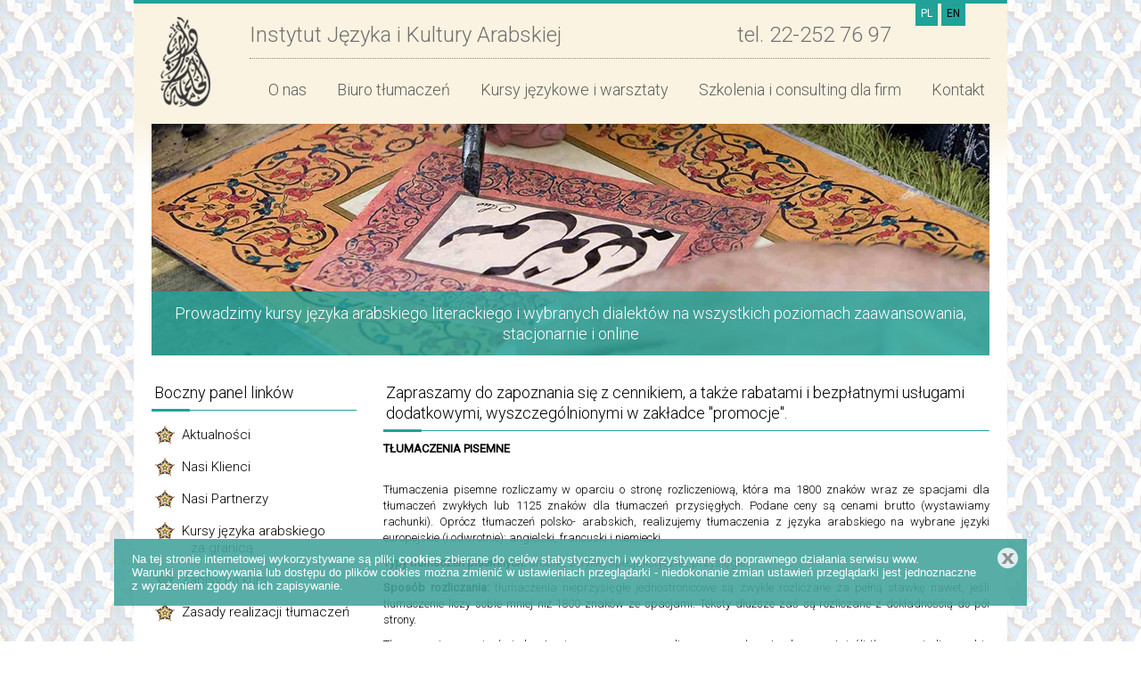

--- FILE ---
content_type: text/html; charset=UTF-8
request_url: https://jezyk-arabski.pl/cennik,23,pl.html
body_size: 6152
content:
<!DOCTYPE html>
<html class="no-js" lang="pl">
  <head>
     
	<meta charset="utf-8" />
	<meta name="dcterms.created" content="2014-04-14" />
	<meta name="dcterms.subject" content="Zapraszamy do zapoznania się z cennikiem, a także rabatami i bezpłatnymi usługami dodatkowymi, wyszczególnionymi w zakładce &quot;promocje&quot;." />
	<meta name="robots" content="index,follow,all" />
	<meta name="revisit-after" content="10 Days" />
	<meta name="dc.language" content="pl" />
	<meta name="designer" content="IT.PStudio /network solutions/" />
	<meta name="dcterms.creator" content="webStudio 2.05" />
	<meta name="dcterms.rights" content="Instytut Języka i Kultury Arabskiej" />
	
	<link rel="stylesheet" type="text/css" href="css/normalize.css" />
	<link href='https://fonts.googleapis.com/css?family=Roboto:400,300&subset=latin,latin-ext' rel='stylesheet' type='text/css'>
	<link rel="stylesheet" type="text/css" href="css/global.css" />
	<link rel="stylesheet" type="text/css" href="css/flexslider.css" />
		<link rel="stylesheet" type="text/css" href="js/fancybox/jquery.fancybox-1.3.4.css" media="screen" />
	
     <link rel="shortcut icon" type="image/x-icon" href="img/favicon.ico" />
     <link rel="icon" type="image/png" href="img/favicon.png" />
     
     <!--[if lt IE 9]>
     <meta http-equiv="X-UA-Compatible" content="IE=edge,chrome=1" />
     <script src="http://ie7-js.googlecode.com/svn/version/2.1(beta4)/IE9.js">IE7_PNG_SUFFIX=".png";</script>      
     <link href="css/ie.css" rel="stylesheet" type="text/css" />
     <![endif]-->   
     <!--[if IE 9 ]><style>* {filter: none !important;}</style><![endif]-->


   <title>Instytut Języka i Kultury Arabskiej</title>
  	<meta name="description" content="opis" />
   	<meta name="keywords" content="słowa kluczowe" />
        <meta name="google-site-verification" content="EWs373D5EsGJJ3CBfcV9tvAUkIecFqOVGK164sF9cck" />

     <script>
          document.documentElement.className = document.documentElement.className.replace("no-js","js");

                    
          var formAlert1 = 'Wypełnij wszystkie oznaczone pola i spróbuj ponownie. Adres email wydaje się być nieprawidłowy.';
          var formAlert2 = 'Wypełnij wszystkie oznaczone pola i spróbuj ponownie.';
          var formAlert3 = 'Adres email wydaje się być nieprawidłowy.';
          
                    
     </script>
  
  </head>

  <body class="page-id-23  page  lang-pl parent-id-3 grand-parent-id-3 page-sidebar-column page-text-header">
  <div id="wrapper">
     
     <header id="header" class="clearfix">
          <div class="container wrap">
               <a href="/" title="jezyk-arabski"><img id="logo" src="img/logo.png" alt="jezyk-arabski" /></a>          
               <ul id="text-header" class="text-header sidebar-group-box-3 sidebar"><li class="box box-item-1 box-4"><h3 class="box-title">Instytut Języka i Kultury Arabskiej</h3><div class="inner"><div class="box-text"></div></div></li><li class="box box-item-2 box-5"><h3 class="box-title">tel. 22-252 76 97</h3><div class="inner"><div class="box-text"></div></div></li></ul> 
               <div id="langs">
                    <ul>
                         <li class="current" ><a href="#" title="PL">PL</a></li>
                         <li class=""><a href="#" title="EN">EN</a></li>
                    </ul>
               </div>
               <nav id="nav">
                    <ul class="menu">
<li class='level-0 parent' ><a href="o-nas,2,pl.html" class='level-0-link'  title="O nas">O nas</a>
<ul>

<li class='level-1' ><a href="nasi-klienci,27,pl.html" class='level-1-link'  title="nasi klienci">nasi klienci</a></li>
<li class='level-1' ><a href="nasi-partnerzy,28,pl.html" class='level-1-link'  title="nasi partnerzy">nasi partnerzy</a></li>
</ul></li>
<li class='level-0 parent current-parent' ><a href="biuro-tlumaczen,3,pl.html"   title="Biuro tłumaczeń">Biuro tłumaczeń</a>
<ul>

<li class='level-1' ><a href="promocje,20,pl.html" class='level-1-link'  title="promocje">promocje</a></li>
<li class='level-1' ><a href="oferta-dla-firm,21,pl.html" class='level-1-link'  title="oferta dla firm">oferta dla firm</a></li>
<li class='level-1' ><a href="oferta-dla-osob-prywatnych,22,pl.html" class='level-1-link'  title="oferta dla osób prywatnych">oferta dla osób prywatnych</a></li>
<li class='level-1 current' ><a href="cennik,23,pl.html" class='level-1-link current-link'  title="cennik">cennik</a></li>
<li class='level-1' ><a href="zasady-realizacji-tlumaczen,24,pl.html" class='level-1-link'  title="zasady realizacji tłumaczeń">zasady realizacji tłumaczeń</a></li>
</ul></li>
<li class='level-0 parent' ><a href="kursy-jezykowe-i-warsztaty,4,pl.html" class='level-0-link'  title="Kursy językowe i warsztaty">Kursy językowe i warsztaty</a>
<ul>

<li class='level-1' ><a href="metodologia,18,pl.html" class='level-1-link'  title="metodologia">metodologia</a></li>
<li class='level-1' ><a href="kursy-jezyka-arabskiego-i-perskiego-w-roku-szkolnym,16,pl.html" class='level-1-link'  title="kursy języka arabskiego i perskiego w roku szkolnym">kursy języka arabskiego i perskiego w roku szkolnym</a></li>
<li class='level-1' ><a href="poziomy-kursow,34,pl.html" class='level-1-link'  title="poziomy kursów">poziomy kursów</a></li>
<li class='level-1' ><a href="cennik-kursow-w-roku-szkolnym,31,pl.html" class='level-1-link'  title="cennik kursów w roku szkolnym">cennik kursów w roku szkolnym</a></li>
<li class='level-1' ><a href="rabaty-na-kursy-w-roku-szkolnym,32,pl.html" class='level-1-link'  title="rabaty na kursy w roku szkolnym">rabaty na kursy w roku szkolnym</a></li>
<li class='level-1' ><a href="wakacyjne-kursy-arabskiego,14,pl.html" class='level-1-link'  title="wakacyjne kursy arabskiego">wakacyjne kursy arabskiego</a></li>
<li class='level-1' ><a href="cennik-kursow-wakacyjnych,17,pl.html" class='level-1-link'  title="cennik kursów wakacyjnych">cennik kursów wakacyjnych</a></li>
<li class='level-1' ><a href="czesto-zadawane-pytania,19,pl.html" class='level-1-link'  title="często zadawane pytania">często zadawane pytania</a></li>
<li class='level-1' ><a href="http://jezyk-arabski.pl/zapisy-na-kurs,10,pl.html" class='level-1-link'  title="zapisy na kurs">zapisy na kurs</a></li>
</ul></li>
<li class='level-0' ><a href="szkolenia-i-consulting-dla-firm,5,pl.html" class='level-0-link'  title="Szkolenia i consulting dla firm">Szkolenia i consulting dla firm</a></li>
<li class='level-0' ><a href="kontakt,7,pl.html" class='level-0-link'  title="Kontakt">Kontakt</a></li>
</ul>
   
               </nav>
          </div>
     </header>
     <section id="top">
     	<div class="container wrap">
	 	     <div id="slider" class="flexslider">
	       		<div class="flex-viewport">
					<ul class="slides">  	      
	 	       				                    <li><img src="files/Gfx/534bd47f9e9a3-slid1.jpg" alt="Prowadzimy kursy języka arabskiego literackiego i wybranych dialektów na wszystkich poziomach zaawansowania, stacjonarnie i online" />	                    	<div class="slide_slogan">
	                    		<h3 class="slide_nam">Prowadzimy kursy języka arabskiego literackiego i wybranych dialektów na wszystkich poziomach zaawansowania, stacjonarnie i online</h3>
	                    		<div class="slide_desc"></div>
	                    	</div>
	                    </li>
	                    	                    <li><img src="files/Gfx/534bd6275f070-slid2.jpg" alt="Ceny kursów w roku szkolnym od 1050 zł. z możliwością uzyskania rabatu do 15%, zajęcia wakacyjne od 600 zł." />	                    	<div class="slide_slogan">
	                    		<h3 class="slide_nam">Ceny kursów w roku szkolnym od 1050 zł. z możliwością uzyskania rabatu do 15%, zajęcia wakacyjne od 600 zł.</h3>
	                    		<div class="slide_desc"></div>
	                    	</div>
	                    </li>
	                    	                    <li><img src="files/Gfx/534bd63a8da0b-slid3.jpg" alt="Wykonujemy tłumaczenia ustne i pisemne, przysięgłe i zwykłe" />	                    	<div class="slide_slogan">
	                    		<h3 class="slide_nam">Wykonujemy tłumaczenia ustne i pisemne, przysięgłe i zwykłe</h3>
	                    		<div class="slide_desc"></div>
	                    	</div>
	                    </li>
	                    	                </ul>
	             </div>
	          </div>
     	</div>
     </section>
    
     <div id="main" class="clearfix page">
          <div id="container" class="container wrap">
               <section id="content" class="content main-content clearfix home">
                    <div id="left" class="left">
                         <ul id="sidebar-column" class="sidebar-column sidebar-group-box-1 sidebar clearfix"><li class="box box-item-1 box-1"><h3 class="box-title">Boczny panel linków</h3><div class="inner"><div class="box-text"><ul>
	<li><a href="http://jezyk-arabski.pl/aktualnosci,13,pl.html">Aktualności</a></li>
	<li><a href="/nasi-klienci,27,pl.html">Nasi Klienci</a></li>
	<li><a href="/nasi-partnerzy,28,pl.html">Nasi Partnerzy</a></li>
	<li><a href="/nowosc-kursy-jezyka-arabskiego-za-granica,25,pl.html">Kursy języka arabskiego &nbsp; &nbsp; &nbsp; &nbsp; &nbsp; &nbsp; &nbsp; &nbsp; &nbsp; &nbsp;za granicą</a></li>
	<li><a href="/zapisy-na-kurs,10,pl.html"><span>Zapisy na kurs</span></a></li>
	<li><a href="/zasady-realizacji-tlumaczen,24,pl.html">Zasady realizacji tłumaczeń</a></li>
</ul>
</div></div></li></ul>                        <div id="login">
	               			<h5>Panel logowania</h5>
	               			 <div id="form-login-wrap" class="form-wrap clearfix">
                                          						<form name="form-login" id="form-login" action="" method="post">
                                    <input type="hidden" name="act" value="auth" />
	               					<input class="username" type="text" value="login" name="login" placeholder="login">
	               					<input class="password" type="password" value="hasło" name="pass" placeholder="hasło">
	               					<a id="authLink" class="button" href="#">Zaloguj</a>
	               					<!-- <a class="register" href="#">zarejestruj się</a> -->
	               				</form>
                                     						</div>
	               		</div>
                    </div>
                    <div id="right" class="left">
						<div class="titlewrap clearfix">
	                         	                         <h2 class="first">Zapraszamy do zapoznania się z cennikiem, a także rabatami i bezpłatnymi usługami dodatkowymi, wyszczególnionymi w zakładce &quot;promocje&quot;.</h2>
	                                                 </div>
                        
                                <p style="text-align: justify;"><strong>TŁUMACZENIA PISEMNE</strong></p>

<p style="text-align: justify;"><br />
Tłumaczenia pisemne rozliczamy w oparciu o stronę rozliczeniową, która ma 1800 znaków wraz ze spacjami dla tłumaczeń zwykłych lub 1125 znaków dla tłumaczeń przysięgłych. Podane ceny są cenami brutto (wystawiamy rachunki). Oprócz tłumaczeń polsko- arabskich, realizujemy tłumaczenia z języka arabskiego na wybrane języki europejskie (i odwrotnie): angielski, francuski i niemiecki.&nbsp;</p>

<p style="text-align: justify;"><strong>Typy tłumaczeń pisemnych:</strong> drobne, zwykłe, specjalistyczne, przysięgłe.</p>

<p style="text-align: justify;"><strong>Sposób rozliczania: </strong>tłumaczenia nieprzysięgłe jednostronicowe są zwykle rozliczane za pełną stawkę nawet, jeśli tłumaczenie liczy sobie mniej niż 1800 znaków ze spacjami. Teksty dłuższe zaś są rozliczane z dokładnością do pół strony.</p>

<p style="text-align: justify;">Tłumaczenia przysięgłe jednostronicowe są zawsze&nbsp;rozliczane za pełną stawkę nawet, jeśli tłumaczenie liczy sobie mniej niż 1125 znaków ze spacjami. Jeśli chodzi o teksty kilkustronicowe, to ze względu na stałe koszty uwierzytelnienia przysięgłego każdej strony, liczymy zwykle pełną stawkę za każdą rozpoczętą stronę tłumaczenia, ale przy dużych zleceniach istnieje możliwość ustalenia rabatu.</p>

<p>&nbsp;</p>

<table border="1" cellpadding="1" cellspacing="1" style="width: 691px; height: 217px;">
	<tbody>
		<tr>
			<td style="text-align: center;"><strong>typ tłumaczenia</strong></td>
			<td style="text-align: center;"><strong>język</strong></td>
			<td style="text-align: center;"><strong>cena</strong></td>
		</tr>
		<tr>
			<td>tłumaczenie drobne (1800 znaków ze spacjami)</td>
			<td>z polskiego na arabski i odwrotnie*</td>
			<td>65 zł.&nbsp;&nbsp;&nbsp;&nbsp; &nbsp;</td>
		</tr>
		<tr>
			<td>tłumaczenie zwykłe (1800 zzs)</td>
			<td>z polskiego na arabski</td>
			<td>85 zł.</td>
		</tr>
		<tr>
			<td>tłumaczenie zwykłe (1800 zzs)</td>
			<td>z arabskiego na polski</td>
			<td>75 zł.</td>
		</tr>
		<tr>
			<td>tłumaczenie zwykłe (1800 zzs)</td>
			<td>z języka europejskiego (lista powyżej) na arabski i odwrotnie</td>
			<td>105 zł.</td>
		</tr>
		<tr>
			<td>tłumaczenie przysięgłe (1125 zzs)</td>
			<td>z polskiego na arabski</td>
			<td>do uzg.</td>
		</tr>
		<tr>
			<td>tłumaczenie przysięgłe (1125 zzs)</td>
			<td>z arabskiego na polski</td>
			<td>do uzg.</td>
		</tr>
		<tr>
			<td>tłumaczenie tekstu tatuażu (ryczałt)</td>
			<td>z polskiego na arabski</td>
			<td>25 zł.</td>
		</tr>
	</tbody>
</table>

<p style="text-align: justify;">* tłumaczenia niedługich i prostych językowo maili, listów,&nbsp;wpisów na portalach społecznościowych etc., realizowane dla osób prywatnych</p>

<p style="text-align: justify;">USŁUGI DODTAKOWE<br />
Korekta tłumaczenia wykonanego po za naszym biurem, poświadczenie przez tłumacza przysięgłego tłumaczenia wykonanego po za naszym biurem, wydanie dodatkowego egzemplarza tłumaczenia przysięgłego wykonanego przez nasze biuro: 50% podstawowej ceny tłumaczenia danego typu.</p>

<p style="text-align: justify;">Konsultacje i korekta native speaker&#39;a w przypadku tłumaczeń na język arabski wykonanych przez nasze biuro: gratis.</p>

<p style="text-align: justify;">Weryfikacja tłumaczeń przysięgłych realizowanych przez nasze biuro wykonywana przez drugiego tłumacza w celu wyeliminowania ewentualnych błędów: gratis.</p>

<p style="text-align: justify;">Pomoc w opracowaniu i składzie graficznym&nbsp;tłumaczenia (książek, broszur, opakowań produktów) wykonanego przez nasze biuro: pomoc podstawowa jest gratis, w skomplikowanych przypadkach cena i warunki są do uzgodnienia.</p>

<p style="text-align: justify;">Pomoc w opracowaniu i składzie graficznym tłumaczenia wykonanego poza naszym biurem: cena i warunki do uzgodnienia.</p>

<p style="text-align: justify;">Powyższy cennik dotyczy tłumaczeń o średnim poziomie trudności i realizowanych w zwykłym tempie w tygodniu roboczym. Tłumaczenia ekspresowe, specjalistyczne, wymagające odcyfrowania nieczytelnego pisma odręcznego, realizowane w nocy, święta i dni wolne od pracy mogą być nieco droższe. Podane ceny mają charakter orientacyjny, ostateczna kwalifikacja tłumaczenia (np. jako specjalistyczne) oraz jego wycena należy do tłumacza. Staramy się jednak wyceniać i rozliczać zlecenia w sposob przyjazny klientowi.</p>

<p style="text-align: justify;">&nbsp;</p>

<p style="text-align: justify;"><strong>TŁUMACZENIA USTNE NIEPRZYSIĘGŁE</strong></p>

<p style="text-align: justify;">Rozliczamy tłumaczenia ustne z dokładnością do pół godziny.</p>

<p style="text-align: justify;">- tłumaczenie ustne do 3 godzin: 180 zł. za godzinę;</p>

<p style="text-align: justify;">- promocja: tłumaczenie przesłuchania w Urzędzie ds Cudzoziemców (dla osób starających się np. o zezwolenie na pobyt): 150 zł. za godzinę (spotkanie trwa zwykle 1-1,5 godz.);</p>

<p style="text-align: justify;">- tłumaczenie ustne powyżej 3 godzin: 150 zł. za godzinę;</p>

<p style="text-align: justify;">- tłumaczenia całodniowe (ok. 8 godzin roboczych), jedno- lub kilkudniowe (rozmowy handlowe, konferncje, wizyty dyplomatyczne, etc.): cena do ustalenia;</p>

<p style="text-align: justify;">- tłumaczenia wyjazdowe, jedno- lub kilkudniowe, w Polsce i za granicą: cena do ustalenia, zależnie od terminu, długości, tematyki, stopnia specjalizacji, kraju podróży.</p>

<p style="text-align: justify;">&nbsp;</p>

<p style="text-align: justify;"><strong>TŁUMACZENIA USTNE PRZYSIĘGŁE</strong></p>

<p style="text-align: justify;">Wycena indywidualna, zależna od stawek danego tłumacza przysięgłego.</p>

<p style="text-align: justify;">&nbsp;</p>

<p style="text-align: justify;">W przypadku tłumaczenia ustnego, wszystkie dodatkowe koszty związane z wykonaniem tłumaczenia ponosi Klient (dojazd, zakwaterowanie w hotelu, posiłki, etc).</p>

<p style="text-align: justify;">&nbsp;</p>

<p style="text-align: center;">Cennik nie stanowi oferty handlowej w rozumieniu art. 66, par.1 Kodeksu Cywilnego. Ceny podlegają zmianom. Zapraszamy do rozmów.</p>

<p>&nbsp;</p>
                        
                    </div>
               </section>
          </div>
     </div>
     <footer id="footer">
          <div class="container">
               <p id="copy">Copyright © <strong>Instytut Języka i Kultury Arabskiej</strong> YEAR</p>
               <p id="designBy" ><a class="strong" href="https://itpstudio.pl" target="_blank">IT.PStudio</a> // projektowanie stron www</p>  
          </div>
     </footer>
  </div>
    <div id="cookies"><p><a href="javascript:void(0);" class="closecookies">Zamknij</a>Na tej stronie internetowej wykorzystywane są pliki <strong>cookies</strong> zbierane do celów statystycznych i wykorzystywane do poprawnego działania serwisu www.<br />Warunki przechowywania lub dostępu do plików cookies można zmienić w ustawieniach przeglądarki - niedokonanie zmian ustawień przeglądarki jest jednoznaczne z wyrażeniem zgody na ich zapisywanie.</p></div>
       
  <script src="https://ajax.googleapis.com/ajax/libs/jquery/1.8.3/jquery.min.js"></script>
<script src="https://ajax.googleapis.com/ajax/libs/jqueryui/1.9.0/jquery-ui.min.js"></script>
<script src="js/jquery.easing.1.3.js"></script>
<script src="js/jquery.cookie.js"></script>
<script src="js/functions.min.js"></script>
<script src="js/fancybox/jquery.fancybox-1.3.4.pack.js"></script>
<script src="js/jquery.carouFredSel-6.1.0-packed.js"></script>

<script src="js/jquery.flexslider.js"></script>

<script>
     $(document).ready(function() {
       $("a[rel*=spemail]").spemail("|,:","linkbase");
          $("a.galeria").fancybox({
          transitionIn   :    'elastic',
          transitionOut  :    'elastic',
          titlePosition  : 'over',
          titleFormat    : 'formatTitle'
          });
          $(".blank").attr("target","_blank");
          
          /* cookies
           ====================================================================*/
         $('.closecookies').click(function(event) {
          $.cookie("aboutcookie", "true", { expires: 360 });
          $('#cookies').fadeOut();
               event.preventDefault();
            });
         if ($.cookie('aboutcookie') == null){
          $('#cookies').show();
         } else {
          $('#cookies').hide();
         }   
          
          /* form
           ====================================================================*/
          walidForm('#form-contact',['Monday','Tuesday','Wednesday','Thursday','Friday','Saturday','mode_course','mode_workshops','message']);
          clearInput ();

          
         /* slider */
	    $('.flexslider').flexslider({
	          animation: "fade",//slide
	          slideshowSpeed: 7000,
	          animationSpeed: 2000,
	          controlNav: false,
			  directionNav: false,
			  prevText: "Previous",
			  nextText: "Next",
			  prevText: "",
			  nextText: "",            
	          controlsContainer: ".flex-container"
	    	});
	     /* auth */
        $("#authLink").click(function() {
            $("#form-login").submit();
        }); 
        $("#authLinkOff").click(function() {
            $("#form-login").submit();
        });                
          
     });
</script>


  </body>
</html>


--- FILE ---
content_type: text/css
request_url: https://jezyk-arabski.pl/css/global.css
body_size: 3739
content:

/* default
 * ============================================ */
*, html             {margin: 0; padding: 0; outline: 0 none;}
body				{background: url('../img/bg_wrap.jpg') repeat;} 
img                 {border: 0;}
blockquote          {margin-left: 20px;}
iframe              {border: 1px solid #888888;}
table               {border-color: #888888;}
table td            {border-color: #888888; padding-left: 5px;}
p                   {padding: 0 0 10px 0;}   
a                   {color: inherit; text-decoration: none;-webkit-transition: color 0.2s;-moz-transition: color 0.2s;-ms-transition: color 0.2s;-o-transition: color 0.2s;transition: color 0.2s;} 
a:hover             {text-decoration: none;}
hr                  {border-top: 1px solid; border-width:1px 0 0 0; height: 0; margin: 10px 0;}
h1,h2,h3,h4,h5,h6   {color: #888888; font: 300 21px/1.3em 'Roboto', Arial, Helvetica, sans-serif; margin: 10px 0;}
h2                  {padding-bottom: 6px; margin-bottom: 15px;}
h3                  {font-size: 15px; padding-top: 10px;}
h4,h5,h6            {margin-bottom: 5px; font-size: 14px; line-height: 16px;}
#wrapper            {font: 300 13px/1.4em 'Roboto', Arial, Helvetica, sans-serif; color: #000000; text-align: left; min-width: 980px;}

.content ul,
.content ol         {margin-left: 20px; margin-bottom: 10px;}
.content ul > li    {list-style: outside disc;}
.content ol > li    {list-style: outside decimal;}
.content img        {margin-bottom: 5px; margin-right: 10px;}


/* dafault form
 * ============================================ */
form input[type=text], form input[type=password], form select {display:block; width:100%; height:32px; line-height: 32px;}
form input[type=text], form input[type=password], form select, form textarea {background:#f7fcff; padding-left:10px; border:1px solid #E5EEFF; margin-bottom:7px; font:normal 12px Verdana, Tahoma ,Arial, Helvetica, sans-serif; color: #5D5757;}
form input[type=text]:focus, form input[type=password]:focus, form select:focus, form textarea:focus {border-color: #adaa9f}

form select {padding: 4px 3px 3px 10px;}
form select option {padding: 2px 10px;}
form textarea {padding:8px 10px; width:100%; max-width:100%; min-width:100%; overflow:auto;}
form label {line-height: 28px !important; font-size: 13px;}
form  input[type=submit] {background: #20A298; border: 0 none; color: #fff; height: 30px; line-height: 30px; display: block; cursor: pointer; margin-top: 5px; float: right; padding: 0 35px;}
form  input[type=submit]:hover {background: #017f75}
form  input[type=submit]:active {background: #017f75}
.form-wrap {width: 100%;}

form .one-half {width: 49%; float: left; margin-right: 2%}
form .one-half:nth-child(2n) {margin-right: 0}

form .captcha {float: left; margin-right: 10px; margin-top: 5px}
form input[name=kod] {width: 135px; float: left; margin-right: 0; margin-top: 5px}


/* dafault sidebar
 * ============================================ */
.sidebar {margin: 0 !important;}
.sidebar > li.box {list-style: none outside none; margin-bottom: 15px}


/* class
 * ============================================ */
.content01          {float: left; width: 48%;}     
.content02          {float: left; width: 48%; margin-left: 4%;}
.content03          {float: left; width: 100%; clear: both}
.left               {float: left;}
.right              {float: right;}
.wrongVal           {background: #0060AA !important; color: #fff !important;}
.msg                {clear: both; padding: 10px 0 15px;}
.strong             {font-weight: bold}
.clearfix:after     {content: " "; display: block; clear: both; visibility: hidden; line-height: 0; height: 0; font-size: 0;}
.clearfix           {display: block;}
.clear              {clear: both;}
.container          {margin: 0 auto;}
.wrap,.container    {width: 940px;padding: 0 20px 0 20px;}
.posit_aps			{position: absolute;}
.posit_rel			{position: relative;}
.oposit_hov:hover, #login .button:hover
					{opacity: 0.8;}
.transist:hover, #cookies a, #sidebar-column ul li, #login .button, #login form input[type=text], #login form select, #login form textarea, .gallery-wrap .item, form input[type="submit"], form input[type=text], form select, form textarea	
					{-webkit-transition: all 0.4s; -moz-transition: all 0.4s;-ms-transition: all 0.4s; -o-transition: all 0.4s;transition: all 0.4s;}
*::selection {background: #21a298;	color: #fff;}
*::-moz-selection {background: #21a298; color: #fff;}



/* common
 * ============================================ */
.form-wrap, .form-wrap textarea, 
.form-wrap input[type=text], .form-wrap input[type=password], #form-fast .inner {-webkit-box-sizing: border-box;-moz-box-sizing: border-box;box-sizing: border-box;}


/* header
 * ============================================ */
#header { position: relative; z-index: 30;}
#header .container {background: #faf3e1; height: 135px;border-top: 4px solid #21a298; position: relative;}
#logo {margin: 15px 0 0 10px; float: left;}

#langs {position: absolute; right: 45px; top: 0; color: #84888c;}
#langs li {background: #21a298; list-style: none outside none; float: left; padding: 2px 6px 5px; font-size: 12px; font-weight:400;  margin: 0 2px;}
#langs li a {color: #000;text-decoration: none;}
#langs li a:hover, #langs li.current a  {color: #fff;}

/* nav (vertical)
 * ============================================ */
/*
#nav {}
#nav > header {background: url('../img/bg-h.gif') #950a21 repeat-x; width: 250px; height: 41px; line-height: 41px !important; display: block; padding-left: 26px; color: #fff; text-transform: uppercase; font-size: 17px; font-weight: bold;}
#nav ul {float: left;}
#nav > ul {margin: 10px 0 0 18px; width: 258px; padding-bottom: 40px;}
#nav ul ul {background: url('../img/space-nav.gif') repeat-x left top; padding-top: 1px;margin-top: -1px;}
#nav li {background: url('../img/space-nav.gif') repeat-x left bottom; list-style: none outside none; float: left;}
#nav a {background: url('../img/marker-red-arrow.png') no-repeat 10px 13px; text-decoration: none; font-size: 11px; line-height: 14px; width: 232px; padding: 7px 0 7px 25px; margin-top: 1px;margin-bottom: 2px; display: block; text-transform: uppercase; font-weight: bold; color: #5c5757; float: left; -webkit-transition: all 0.4s; -moz-transition: all 0.4s;-ms-transition: all 0.4s; -o-transition: all 0.4s;transition: all 0.4s;}

#nav ul ul a {background-position: 30px 13px; width: 212px; text-transform: none; font-weight: normal; color: #94888a; padding-left: 45px;}
#nav ul ul ul a {background-position: 50px 13px; width: 192px; padding-left: 65px;}

#nav a:hover, #nav a.current-link {background-color: #f6f6ee;}
*/


/* nav (2levels, horizontal)
 * ============================================ */
#nav {height:49px; position:relative; z-index:20; margin:15px 0 0 0; float:right;}
#nav > ul {float: left;}
#nav > ul > li {display: inline; float: left; position: relative;}
#nav a {padding: 10px 17px 10px; color: #5e5e5e; text-decoration: none; font: 300 18px/20px 'Roboto', Tahoma, Verdana, Arial; display: block; text-align: center; float: left; height: 20px; -webkit-transition: color 0.3s; -moz-transition: color 0.3s; -ms-transition: color 0.3s; -o-transition: color 0.3s; transition: color 0.3s;}
#nav ul > li:hover > a, #nav > ul > li.current > a {color: #000000;}
#nav > ul > li.parent:hover > a, #nav > ul > li:hover a, #nav ul li {list-style: none outside none; white-space: nowrap;}

#nav > ul > li:last-child a {padding-right: 5px;}
#nav > ul > li:first-child a {padding-left: 5px;}

#nav ul ul {background: #faf3e1; background: rgba(255,243,225,0.8);  position: absolute; left: 0; top: 38px; display: none; visibility: hidden; min-width: 125%; padding: 10px 10px; z-index: 20; /*border: #393d43 1px solid; border-radius: 5px; behavior: url('PIE/PIE.htc');*/}
#nav ul li:hover > ul {display: block;visibility: visible;}
#nav ul ul li:hover	{background: rgba(255,243,225,0.8); }
#nav ul ul a {color: #5e5e5e; padding: 6px 15px 6px 5px; float: none !important;margin: 0; text-align: left; text-transform: none;font: normal 13px 'Roboto', Arial,Helvetica,sans-serif;}
/*#nav ul ul li:hover {background: url('../img/hover-subnav.png');}*/
#nav ul ul a:hover {color: #000000;}


/* main
 * ============================================ */
#main {padding: 0; min-height: 200px; position: relative; z-index: 20;}
/*#content {width: 950px; padding-left: 30px; }*/
#container {position: relative; z-index: 10; background: #fff; min-height: 300px; padding-top: 20px;}

#left {width:100%; padding-right: 0; min-height: 50px;}
#right {padding-left: 0; display: none;}
/*.page #content {padding-top: 25px;}*/
.titlewrap {margin-bottom: 0;}

body.page-sidebar-column #left {width: 230px; padding-right: 20px; min-height: 50px;}
body.page-sidebar-column #right {width: 680px; display: block; padding-left: 10px;}

/* top
 * ============================================= */
/*#top {}*/
#top .container	{background: url('../img/bg_top.jpg') #fff repeat-x center top;}
#slider {height: 260px;}
#slider .slide_slogan {background: url('../img/bg_slide_slogan.png') repeat;width: 100%;  position: absolute; bottom: 0; color: #fff; }
#slider .slide_slogan .slide_nam	{font-size: 18px; color: #fff; text-align: center; padding: 3px 10px;}

/* footer
 * ============================================ */
#footer {height: 100px; display: block;}
#footer .container {background: #20a298; margin: 0 auto; height: 60px; position: relative; font: normal 11px Tahoma, Verdana, Arial;}
#copy {position: absolute; top: 20px; left: 20px; color: #fff;}
#designBy {position: absolute; top: 20px; right: 20px; text-align: right; color: #fff;}
#designBy a {text-decoration: none; color: inherit;}


/* gallery
 * ============================================ */
.gallery-wrap {margin: 30px 0; width: 100%; clear: both}
.gallery-wrap .item {background-color: #97e2dc; background-color: rgba(151,226,220,0.5); display: block; float: left; padding: 8px; text-align: center; vertical-align: middle; margin: 0 6px 10px 0; filter:alpha(opacity: 90); -moz-opacity: 90%; opacity: 0.9; position: relative; overflow: hidden;}
.gallery-wrap .item > a {display: block; text-align: center; vertical-align: middle;}
.gallery-wrap .item:hover {background-color: #97e2dc; background-color: rgba(151,226,220,0.6); filter:alpha(opacity: 100); -moz-opacity: 100%; opacity: 1;}
.gallery-wrap .item .title {padding: 5px 0 0 5px; line-height: 16px; font-weight: bold;}
.gallery-wrap .item img {vertical-align: middle; margin: auto;}
.galleryPaging {display: table; width: 95%; clear: both; margin: 5px 0; padding-right: 20px;}
.fleft {float:left;}
.fright {float:right;}


/* form form-fast
 * ============================================ */
#form-fast .inner {background: #faddc2; float: right; padding: 20px 10px; border-radius: 7px; width: 100%}
#form-fast h2 {padding: 0 0 5px 5px;}


/* form form-contact
 * ============================================ */
#form-contact-wrap {padding: 28px;}
#form-contact label {padding: 5px;}
#form-contact input[type=text], #form-contact textarea {padding-left: 5px;}


/* cookies
 * ============================================ */
#cookies {background: #4db5ad; background: rgba(71,165,158,0.90); width: 80%; color: #fff; font: 13px Arial, Helvetica, sans-serif; display:none; padding: 10px 0; position: fixed; bottom: 40px; right: 0; left: 0; margin: 0 auto; z-index: 20; /*border-radius: 10px*/}
#cookies p {padding: 5px 20px; padding-right: 50px}
#cookies a {background: url('../img/close-button.png') no-repeat; display: block; width: 23px; height: 23px; text-indent: -100px; overflow: hidden; position: absolute; right: 10px; top: 10px;}
#cookies a:hover {opacity: 0.7; float: right; color:#000;}


/* boxy 
 * ============================================ */
#text-header {width: 830px; border-bottom: 1px dotted #888888; float: right; }
#text-header .box {float: left;margin-bottom: 0;}
#text-header .box-title {font-size: 24px;color: #707070;}
#text-header .box:nth-child(2)	{float: right;margin-right: 110px;}

#sidebar-column	ul	  {margin-left: 0;}
#sidebar-column	ul li {list-style: none outside none;margin: 3px 0;padding: 7px 0;}
#sidebar-column	ul li a	{background: url('../img/bg_li_linki.png') no-repeat 4px 7px; padding: 8px 0 8px 34px; font-size: 15px;}
#sidebar-column	ul li:hover	{background: #eeeeee;}


/* panel logowania 
 * ============================================ */
#login	{margin: 30px 0; border: 1px solid #88c0bc;padding: 10px 20px;color: #000000; }
#login h5	{color: #20a298; margin: 4px 0 14px 0; font-weight: 400;}
#login form input[type=text], #login form input[type=password], #login form select, #login form textarea	{color: #000; padding-left: 30px; border: 0;}
#login form input[type="text"]:focus, #login form input[type="password"]:focus, #login form select:focus, #login form textarea:focus {background-color: #ddf5f3;}
#login form input[name=login]	{background: url('../img/bg_login.png') #d2ecea no-repeat 10px 8px; }
#login form input[name=pass]	{background: url('../img/bg_haslo.png') #d2ecea no-repeat 10px 8px;}
#login .button {background: #20a298; display: block; width:80px; margin: 0 auto; padding: 5px 0; color: #fff; text-align: center; margin-top: 10px; } 
#login .button:hover	{color: #000;}

/* content 
 * ============================================ */
h2.first, #sidebar-column h3.box-title	{background: url('../img/bg_h2_first.png') no-repeat left bottom; color: #000; font-size: 18px; padding: 0 0 10px 3px; margin: 10px 0; }


/* formularz 
 * =========================================== */
#form-contact ul li {list-style: none; float: left;}
#form-contact .day_input {margin-top: 10px;}
#form-contact .day_input input[type="text"] {width:70%; float: right;}



/* default (news, catalog)
 * ============================================ */
.listing h3.title,   
.listing h3.title a {font-family: Arial, Helvetica, sans-serif; margin-top: 0; text-transform: none; padding-top: 0; font-size: 18px; font-weight: normal}
.listing h3.title a {text-decoration: none;}
.listing h3.title a:hover {color: #20A298;}

.listing .item {border-bottom: 1px dotted #c3c0b3; padding: 10px 0; width: 100%;}
.listing .item:last-child {border: 0 none;}

.single h3.title {font-size: 18px; margin-top: 0; padding-top: 0;}
.single .thumbwrap {float:left; margin: 0 12px 5px 0}
.single .thumbwrap img {display: block; margin: 0;}


/* news
 * ============================================ */
.news {margin:0 0 10px 0; width: 100%}
.news-date {font-size:12px; color:#b1b1b1; float: right;}
.news-single .news-date {margin-top: 2px;}
a.news-more {color: inherit;text-decoration: underline;  }
a.news-more:hover {color: #20A298};
a.news-summary {float:right; margin-right: 20px; font-size: 12px}
.news-listing .thumbwrap {float: left}







--- FILE ---
content_type: text/css
request_url: https://jezyk-arabski.pl/css/flexslider.css
body_size: 1919
content:
/*
 * jQuery FlexSlider v2.2.0
 * http://www.woothemes.com/flexslider/
 *
 * Copyright 2012 WooThemes
 * Free to use under the GPLv2 license.
 * http://www.gnu.org/licenses/gpl-2.0.html
 *
 * Contributing author: Tyler Smith (@mbmufffin)
 */


/* Browser Resets
*********************************/
.flex-container a:active,
.flexslider a:active,
.flex-container a:focus,
.flexslider a:focus  {outline: none;}
.slides,
.flex-control-nav,
.flex-direction-nav {margin: 0; padding: 0; list-style: none;}

/* Icon Fonts
*********************************/
/* Font-face Icons */
@font-face {
	font-family: 'flexslider-icon';
	src:url('fonts/flexslider-icon.eot');
	src:url('fonts/flexslider-icon.eot?#iefix') format('embedded-opentype'),
		url('fonts/flexslider-icon.woff') format('woff'),
		url('fonts/flexslider-icon.ttf') format('truetype'),
		url('fonts/flexslider-icon.svg#flexslider-icon') format('svg');
	font-weight: normal;
	font-style: normal;
}

/* FlexSlider Necessary Styles
*********************************/
.flexslider {margin: 0; padding: 0;}
.flexslider .slides > li {display: none; -webkit-backface-visibility: hidden;} /* Hide the slides before the JS is loaded. Avoids image jumping */
.flexslider .slides img {width: 100%; display: block;/*border-radius: 10px;behavior: url('PIE/PIE.htc');*/}
.flex-pauseplay span {text-transform: capitalize;}

/* Clearfix for the .slides element */
.slides:after {content: "\0020"; display: block; clear: both; visibility: hidden; line-height: 0; height: 0;}
html[xmlns] .slides {display: block;}
* html .slides {height: 1%;}

/* No JavaScript Fallback */
/* If you are not using another script, such as Modernizr, make sure you
 * include js that eliminates this class on page load */
.no-js .slides > li:first-child {display: block;}

/* FlexSlider Default Theme
*********************************/
.flexslider { margin: 0 0 0px; border-radius: 10px;/*background: #fff; border: 4px solid #fff;*/ position: relative;/* -webkit-border-radius: 4px; -moz-border-radius: 4px; -o-border-radius: 4px; border-radius: 4px; -webkit-box-shadow: 0 1px 4px rgba(0,0,0,.2); -moz-box-shadow: 0 1px 4px rgba(0,0,0,.2); -o-box-shadow: 0 1px 4px rgba(0,0,0,.2); box-shadow: 0 1px 4px rgba(0,0,0,.2); zoom: 1;*/ }
.flex-viewport {width:100%; max-height: 2000px; -webkit-transition: all 1s ease; -moz-transition: all 1s ease; -o-transition: all 1s ease; transition: all 1s ease; }
.loading .flex-viewport { max-height: 300px; }
.flexslider .slides { zoom: 1; }
.carousel li { margin-right: 0px; }

/* Direction Nav */
.flex-direction-nav {/**height: 0;*/ max-width: 990px;margin:0 auto 0 auto;display: block;position: relative;bottom: 120px;}
.flex-direction-nav a  {background: #47433d; display: block; width: 31px; height: 78px; margin: 0 0 0 0;z-index: 30;/*position: relative;*/ position: absolute; bottom: 40px; z-index: 10; /*overflow: hidden;*/ opacity: 1; cursor: pointer; color: rgba(0,0,0,0.8); text-shadow: 1px 1px 0 rgba(255,255,255,0.3); -webkit-transition: all .4s ease; -moz-transition: all .4s ease; transition: all .4s ease; z-index: 32;}
.flex-direction-nav li {position: absolute;bottom: 50%;/*margin-bottom: 53px;*/display: block;}
.flex-direction-nav .flex-prev {background: url('../img/leftNav.png') no-repeat center top; /*left: -50px;*/float: left;left: 0;opacity: 0.8; }
.flex-direction-nav .flex-next {background: url('../img/rightNav.png') no-repeat center top; /*right: -50px;*/ text-align: right;margin: 0 0 0 0px;right: -980px;opacity: 0.8;}
.flexslider:hover .flex-prev { opacity: 0.9; /*left: 20px;*/ }
.flexslider:hover .flex-next { opacity: 0.9; /*right: 20px;*/ }
.flexslider:hover .flex-next:hover, .flexslider:hover .flex-prev:hover { opacity: 1;}
.flex-direction-nav .flex-disabled { opacity: 0.3!important; filter:alpha(opacity=30); cursor: default; }
/*.flex-direction-nav a:before  { font-family: "flexslider-icon"; font-size: 40px; display: inline-block; content: '\f001'; }*/
/*.flex-direction-nav a.flex-next:before  { content: '\f002'; }*/

/* Pause/Play */
.flex-pauseplay a { display: block; width: 20px; height: 20px; position: absolute; bottom: 5px; left: 10px; opacity: 0.8; z-index: 10; overflow: hidden; cursor: pointer; color: #000; }
.flex-pauseplay a:before  { font-family: "flexslider-icon"; font-size: 20px; display: inline-block; content: '\f004';}
.flex-pauseplay a:hover  { opacity: 1;}
.flex-pauseplay a.flex-play:before { content: '\f003';}

/* Control Nav */
.flex-control-nav {background: url('../img/bg_li_slider.png') repeat-x center top; height:40px; width: 165px; /*margin: 0 auto;*/ /*display: block;*/ text-align: center;z-index: 31;position: absolute;
					margin-bottom: 0;bottom: 10px;/*left: 0;*/right: -375px;}
.flex-control-nav li {margin: 5px 2px; display: inline-block; zoom: 1; *display: inline;border: 1px solid rgba(0,0,0,0.3); border-radius: 12px;behavior: url('PIE/PIE.htc');}
.flex-control-paging li a {width: 14px; height: 14px; display: block; background: #bad549; ;/*background: url('../img/bg_li_slider.jpg') repeat-x center;*/ cursor: pointer; text-indent: -9999px; -webkit-border-radius: 20px; -moz-border-radius: 20px; -o-border-radius: 20px; border-radius: 20px;behavior: url('PIE/PIE.htc'); -webkit-box-shadow: inset 0 0 3px rgba(0,0,0,0.3); -moz-box-shadow: inset 0 0 3px rgba(0,0,0,0.3); -o-box-shadow: inset 0 0 3px rgba(0,0,0,0.3); box-shadow: inset 0 0 3px rgba(0,0,0,0.3); }
.flex-control-paging li a:hover { background: #faf6f0;}
.flex-control-paging li a.flex-active { background: #fdf1dc; cursor: default;}

.flex-control-thumbs {margin: 5px 0 0; position: static; overflow: hidden;}
.flex-control-thumbs li {width: 25%; float: left; margin: 0;}
.flex-control-thumbs img {width: 100%; display: block; opacity: .7; cursor: pointer;}
.flex-control-thumbs img:hover {opacity: 1;}
.flex-control-thumbs .flex-active {opacity: 1; cursor: default;}

@media screen and (max-width: 860px) {
  .flex-direction-nav .flex-prev { opacity: 1; /*left: 10px;*/}
  .flex-direction-nav .flex-next { opacity: 1; /*right: 10px;*/}
}
